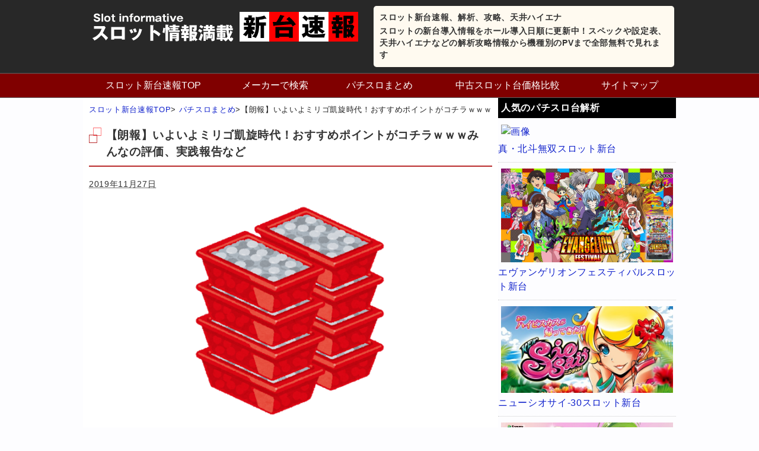

--- FILE ---
content_type: text/html; charset=UTF-8
request_url: https://pachislo-data.com/news/z38890
body_size: 10754
content:
<!DOCTYPE HTML>
<html lang="ja">
<head>
<meta charset="utf-8">
<meta name="viewport" content="width=device-width; initial-scale=1.0" />
<title> パチスロまとめ 【朗報】いよいよミリゴ凱旋時代！おすすめポイントがコチラｗｗｗ</title>
<link rel="alternate" type="application/rss+xml" title="スロット新台速報、解析、攻略、天井ハイエナ RSS Feed" href="https://pachislo-data.com/feed" />
<link rel="icon" href="https://pachislo-data.com/wp-content/themes/matome/images/favicon.ico" />
<link rel="alternate" hreflang="ja" href="https://pachislo-data.com/news/z38890" />
<link rel="stylesheet" type="text/css" href="https://pachislo-data.com/wp-content/themes/matome/style.css" media="all" />
<link href="//netdna.bootstrapcdn.com/font-awesome/4.6.3/css/font-awesome.css" rel="stylesheet">
<!--[if lt IE 9]>
<script src="https://pachislo-data.com/wp-content/themes/matome/js/html5shiv.js" charset="UTF-8"></script>
<script src="https://pachislo-data.com/wp-content/themes/matome/js/css3-mediaqueries.js" charset="UTF-8"></script>
<![endif]-->
<link rel='dns-prefetch' href='//s.w.org' />
		<script type="text/javascript">
			window._wpemojiSettings = {"baseUrl":"https:\/\/s.w.org\/images\/core\/emoji\/11\/72x72\/","ext":".png","svgUrl":"https:\/\/s.w.org\/images\/core\/emoji\/11\/svg\/","svgExt":".svg","source":{"concatemoji":"https:\/\/pachislo-data.com\/wp-includes\/js\/wp-emoji-release.min.js?ver=4.9.26"}};
			!function(e,a,t){var n,r,o,i=a.createElement("canvas"),p=i.getContext&&i.getContext("2d");function s(e,t){var a=String.fromCharCode;p.clearRect(0,0,i.width,i.height),p.fillText(a.apply(this,e),0,0);e=i.toDataURL();return p.clearRect(0,0,i.width,i.height),p.fillText(a.apply(this,t),0,0),e===i.toDataURL()}function c(e){var t=a.createElement("script");t.src=e,t.defer=t.type="text/javascript",a.getElementsByTagName("head")[0].appendChild(t)}for(o=Array("flag","emoji"),t.supports={everything:!0,everythingExceptFlag:!0},r=0;r<o.length;r++)t.supports[o[r]]=function(e){if(!p||!p.fillText)return!1;switch(p.textBaseline="top",p.font="600 32px Arial",e){case"flag":return s([55356,56826,55356,56819],[55356,56826,8203,55356,56819])?!1:!s([55356,57332,56128,56423,56128,56418,56128,56421,56128,56430,56128,56423,56128,56447],[55356,57332,8203,56128,56423,8203,56128,56418,8203,56128,56421,8203,56128,56430,8203,56128,56423,8203,56128,56447]);case"emoji":return!s([55358,56760,9792,65039],[55358,56760,8203,9792,65039])}return!1}(o[r]),t.supports.everything=t.supports.everything&&t.supports[o[r]],"flag"!==o[r]&&(t.supports.everythingExceptFlag=t.supports.everythingExceptFlag&&t.supports[o[r]]);t.supports.everythingExceptFlag=t.supports.everythingExceptFlag&&!t.supports.flag,t.DOMReady=!1,t.readyCallback=function(){t.DOMReady=!0},t.supports.everything||(n=function(){t.readyCallback()},a.addEventListener?(a.addEventListener("DOMContentLoaded",n,!1),e.addEventListener("load",n,!1)):(e.attachEvent("onload",n),a.attachEvent("onreadystatechange",function(){"complete"===a.readyState&&t.readyCallback()})),(n=t.source||{}).concatemoji?c(n.concatemoji):n.wpemoji&&n.twemoji&&(c(n.twemoji),c(n.wpemoji)))}(window,document,window._wpemojiSettings);
		</script>
		<style type="text/css">
img.wp-smiley,
img.emoji {
	display: inline !important;
	border: none !important;
	box-shadow: none !important;
	height: 1em !important;
	width: 1em !important;
	margin: 0 .07em !important;
	vertical-align: -0.1em !important;
	background: none !important;
	padding: 0 !important;
}
</style>
<script type='text/javascript' src='https://pachislo-data.com/wp-includes/js/jquery/jquery.js?ver=1.12.4'></script>
<script type='text/javascript' src='https://pachislo-data.com/wp-includes/js/jquery/jquery-migrate.min.js?ver=1.4.1'></script>
<!-- BEGIN GADWP v5.1.1.3 Universal Analytics - https://deconf.com/google-analytics-dashboard-wordpress/ -->
<script>
(function(i,s,o,g,r,a,m){i['GoogleAnalyticsObject']=r;i[r]=i[r]||function(){
	(i[r].q=i[r].q||[]).push(arguments)},i[r].l=1*new Date();a=s.createElement(o),
	m=s.getElementsByTagName(o)[0];a.async=1;a.src=g;m.parentNode.insertBefore(a,m)
})(window,document,'script','https://www.google-analytics.com/analytics.js','ga');
  ga('create', 'UA-16276663-27', 'auto');
  ga('send', 'pageview');
</script>
<!-- END GADWP Universal Analytics -->
<!-- Global Site Tag (gtag.js) - Google Analytics -->
<script async src="https://www.googletagmanager.com/gtag/js?id=UA-16276663-27"></script>
<script>
  window.dataLayer = window.dataLayer || [];
  function gtag(){dataLayer.push(arguments);}
  gtag('js', new Date());

  gtag('config', 'UA-16276663-27');
</script>
<script async src="//pagead2.googlesyndication.com/pagead/js/adsbygoogle.js"></script>
<script>
  (adsbygoogle = window.adsbygoogle || []).push({
    google_ad_client: "ca-pub-1354747681949214",
    enable_page_level_ads: true
  });
</script>
</head>
<body class="news-template-default single single-news postid-2642">

<header>
<ul id="hgroup">
	<li><a href="https://pachislo-data.com"><img src="https://pachislo-data.com/wp-content/themes/matome/images/rogo.png" alt="スロット情報満載新台速報" /></a></li>
	<li class="top_topic">
		<p id="top">スロット新台速報、解析、攻略、天井ハイエナ</p>
		<p>スロットの新台導入情報をホール導入日順に更新中！スペックや設定表、天井ハイエナなどの解析攻略情報から機種別のPVまで全部無料で見れます</p>
	</li>
</ul>
<div class="menubtn">&#8811;メニューを開く</div>
<nav id="menu" class="togmenu">
<ul><li><a href="http://pachislo-data.com/">スロット新台速報TOP</a></li>
<li><a href="https://pachislo-data.com/maker.html">メーカーで検索</a></li>
<li><a href="http://pachislo-data.com/news/">パチスロまとめ</a></li>
<li><a href="http://slot-kakaku.com/">中古スロット台価格比較</a></li>
<li><a href="https://pachislo-data.com/site.html">サイトマップ</a></li>
</ul></nav>
</header>
<div id="contents">
	<div id="main">
		<article id="entry_body">
			<div class="pankuzu">
				<div id="breadcrumb">
					<div itemscope itemtype="http://data-vocabulary.org/Breadcrumb"><a href="https://pachislo-data.com" itemprop="url"><span itemprop="title">スロット新台速報TOP</span></a>&gt;</div>
					<div itemscope itemtype="http://data-vocabulary.org/Breadcrumb"><a href="http://pachislo-data.com/news/" itemprop="url"><span itemprop="title">パチスロまとめ</span></a>&gt;</div>【朗報】いよいよミリゴ凱旋時代！おすすめポイントがコチラｗｗｗ				</div><!--//breadcrumb-->
			</div><!--//pankuzu-->
<!--ループ開始-->
							<h1>【朗報】いよいよミリゴ凱旋時代！おすすめポイントがコチラｗｗｗみんなの評価、実践報告など</h1>
					<div class="datatime">
						<time datetime="2019-11-27">2019年11月27日</time>
					</div>
					<div class="singl_news">
						<p><div class="center"><img src="https://pachislo-data.com/images/z38890/dorubako_coin_set-360x360.png" alt="【朗報】いよいよミリゴ凱旋時代！おすすめポイントがコチラｗｗｗ画像" /></div>
</p>
<p class="user-block">1: <span style="color: green;">スロパチℤ</span> <span style="color: gray;"> 2019/11/26(火) 09:01:13.67 </span></p>
<p class="text-block">ハデス絆撤去で凱旋一強時代が始まるぞ！エナの準備はいいか？増大もあるぞ！？</p>
<p class="user-block">2: <span style="color: green;">スロパチℤ</span> <span style="color: gray;"> 2019/11/26(火) 09:01:46.35 </span></p>
<p class="text-block">凱旋打ったことねえ</p>
<p class="user-block">4: <span style="color: green;">スロパチℤ</span> <span style="color: gray;"> 2019/11/26(火) 09:03:25.42 </span></p>
<p class="text-block"><span class="anchor" style="color: mediumblue;">&gt;&gt;2</span><br /> 目押しも知識もいらん！ウェルカム！</p>
<p class="user-block">6: <span style="color: green;">スロパチℤ</span> <span style="color: gray;"> 2019/11/26(火) 09:05:01.87 </span></p>
<p class="text-block"><span class="anchor" style="color: mediumblue;">&gt;&gt;4</span><br /> やだよ天井6万とかアホか<br /> 当たる気しないし</p>
<p class="user-block">8: <span style="color: green;">スロパチℤ</span> <span style="color: gray;"> 2019/11/26(火) 09:05:49.48 </span></p>
<p class="text-block"><span class="anchor" style="color: mediumblue;">&gt;&gt;6</span><br /> 1200か1300でほぼ当たるから安心してくれ</p>
<p class="user-block">3: <span style="color: green;">スロパチℤ</span> <span style="color: gray;"> 2019/11/26(火) 09:02:49.29 </span></p>
<p class="text-block">年明けで台数残るの凱旋、サラ番くらいだもんなあ</p>
<p class="user-block">5: <span style="color: green;">スロパチℤ</span> <span style="color: gray;"> 2019/11/26(火) 09:04:13.59 </span></p>
<p class="text-block">黄門とか死んでも打ちたくないわなんであんな人気なんあれ</p>
<p class="user-block">15: <span style="color: green;">スロパチℤ</span> <span style="color: gray;"> 2019/11/26(火) 09:39:27.84 </span></p>
<p class="text-block"><span class="anchor" style="color: mediumblue;">&gt;&gt;5</span><br /> お銀ちゃんが死ぬほどかわいいから</p>
<p class="user-block">16: <span style="color: green;">スロパチℤ</span> <span style="color: gray;"> 2019/11/26(火) 09:40:22.51 </span></p>
<p class="text-block"><span class="anchor" style="color: mediumblue;">&gt;&gt;15</span><br /> 分かるけど、あんまでてこないじゃん</p>
<p class="user-block">18: <span style="color: green;">スロパチℤ</span> <span style="color: gray;"> 2019/11/26(火) 09:43:07.34 </span></p>
<p class="text-block"><span class="anchor" style="color: mediumblue;">&gt;&gt;16</span><br /> 前兆で画面端走ってるだけで笑顔になれるぞ<br /> あとやっぱり挑戦薬の存在じゃね</p>
<p class="user-block">7: <span style="color: green;">スロパチℤ</span> <span style="color: gray;"> 2019/11/26(火) 09:05:41.22 </span></p>
<p class="text-block"><span style="color: #ff00ff;">天井6万て0ゲームから打つ気か！</span></p>
<p class="user-block">9: <span style="color: green;">スロパチℤ</span> <span style="color: gray;"> 2019/11/26(火) 09:06:09.25 </span></p>
<p class="text-block">狙いどころ天井しか無いから<br /> バジキッズが700↑を求めて徘徊する未来しか見えない</p>
<p class="user-block">10: <span style="color: green;">スロパチℤ</span> <span style="color: gray;"> 2019/11/26(火) 09:14:44.21 </span></p>
<p class="text-block">650とかなら良く落ちてるけど大体みんな悩んでスルーしてくけど旨くないの？</p>
<p class="user-block">17: <span style="color: green;">スロパチℤ</span> <span style="color: gray;"> 2019/11/26(火) 09:41:43.13 </span></p>
<p class="text-block"><span class="anchor" style="color: mediumblue;">&gt;&gt;10</span><br /> 理論上はそこそこうまいけどやっぱりそのへんからは怖い<br /> もう少し放置してたら育つんじゃねという甘えた気持ちが勝つ</p>
<p class="user-block">11: <span style="color: green;">スロパチℤ</span> <span style="color: gray;"> 2019/11/26(火) 09:15:45.78 </span></p>
<p class="text-block">沖ドキ「お、そうだな」</p>
<p class="user-block">12: <span style="color: green;">スロパチℤ</span> <span style="color: gray;"> 2019/11/26(火) 09:31:00.36 </span></p>
<p class="text-block"><span style="color: #ff0000;">設定6はリゼロ並に安定した勝率</span><br /> <span style="color: #ff0000;">低設定は天井狙いで朝一万枚チャレンジできる神台</span></p>
<p class="user-block">13: <span style="color: green;">スロパチℤ</span> <span style="color: gray;"> 2019/11/26(火) 09:33:30.61 </span></p>
<p class="text-block">凱旋が家スロ人気上位って聞いて信じられなかったんだけど打ち始めてわかった<br /> この台知識つけばつくほど面白い場所<br /> 奥が深いことに気づく</p>
<p class="user-block">14: <span style="color: green;">スロパチℤ</span> <span style="color: gray;"> 2019/11/26(火) 09:34:55.22 </span></p>
<p class="text-block">伊達に4年メインで稼働してないな</p>
					</div>
			<!--ループ終了-->

<div class="ad-in"><script async src="//pagead2.googlesyndication.com/pagead/js/adsbygoogle.js"></script>
<ins class="adsbygoogle"
     style="display:block; text-align:center;"
     data-ad-layout="in-article"
     data-ad-format="fluid"
     data-ad-client="ca-pub-1354747681949214"
     data-ad-slot="7051086873"></ins>
<script>
     (adsbygoogle = window.adsbygoogle || []).push({});
</script></div>
	<div id="share">
<p>参考になったらSNSでシェアお願いします！</p>
<ol>
<!-- Twitter -->
<li class="share-twitter">
<a href="http://twitter.com/home?status=%E3%80%90%E6%9C%97%E5%A0%B1%E3%80%91%E3%81%84%E3%82%88%E3%81%84%E3%82%88%E3%83%9F%E3%83%AA%E3%82%B4%E5%87%B1%E6%97%8B%E6%99%82%E4%BB%A3%EF%BC%81%E3%81%8A%E3%81%99%E3%81%99%E3%82%81%E3%83%9D%E3%82%A4%E3%83%B3%E3%83%88%E3%81%8C%E3%82%B3%E3%83%81%E3%83%A9%EF%BD%97%EF%BD%97%EF%BD%97%20https://pachislo-data.com/news/z38890%20by%20" target="_blank">Twitter</a>
</li>
<!-- Facebook -->	
<li class="share-facebook">
<a href="http://www.facebook.com/share.php?u=https://pachislo-data.com/news/z38890" onclick="window.open(this.href, 'FBwindow', 'width=660, height=460, menubar=no, toolbar=no, scrollbars=yes'); return false;">Facebook</a>
</li>
<!-- はてなブックマーク -->
<li class="share-hatena">
<a href="http://b.hatena.ne.jp/add?mode=confirm&url=https://pachislo-data.com/news/z38890&title=【朗報】いよいよミリゴ凱旋時代！おすすめポイントがコチラｗｗｗ" target="_blank">はてブ</a>
</li>
<!-- Pocket -->
<li class="share-pocket">
<a href="http://getpocket.com/edit?url=https://pachislo-data.com/news/z38890" target="_blank">Pocket</a>
</li>
</ol>
</div>	<div id="comment_box">
	<div id="respond" class="comment-respond">
		<h3 id="reply-title" class="comment-reply-title">この記事へのコメント <small><a rel="nofollow" id="cancel-comment-reply-link" href="/news/z38890#respond" style="display:none;">コメントをキャンセル</a></small></h3>			<form action="https://pachislo-data.com/wp-comments-post.php" method="post" id="commentform" class="comment-form">
				<p class="comment-form-author"><label for="author">名前</label> <input id="author" name="author" type="text" value="" size="30" maxlength="245" /></p>


<p class="comment-form-comment"><label for="comment">コメント</label> <textarea id="comment" name="comment" cols="45" rows="8" maxlength="65525" required="required"></textarea></p><p class="form-submit"><input name="submit" type="submit" id="submit" class="submit" value="コメント送信" /> <input type='hidden' name='comment_post_ID' value='2642' id='comment_post_ID' />
<input type='hidden' name='comment_parent' id='comment_parent' value='0' />
</p><p style="display: none;"><input type="hidden" id="akismet_comment_nonce" name="akismet_comment_nonce" value="cd3db0e9ad" /></p><p style="display: none;"><input type="hidden" id="ak_js" name="ak_js" value="64"/></p><p id="throwsSpamAway">日本語が含まれない投稿は無視されますのでご注意ください。（スパム対策）</p>			</form>
			</div><!-- #respond -->
	</div>	<section>
	<h2 class="page-title">人気のパチスロ評価まとめ</h2>
	<ul id="all-list">
				
					<li>
				<div class="thumb_box">
					<a href="https://pachislo-data.com/news/z77360">
																					<img src="" />
										</a>
				</div>
				<a href="https://pachislo-data.com/news/z77360">パチンコスロットは適度に楽しむ遊ぶです</a>
				<div class="mini"><p>1: 2025/05/30(金) 19:55:47.642 ID:GQUwerZO0 適度…５万？ 2: 2025/05/30(金) 19:57:45.264 ID:MpT0p2Wi0 最近スロットYouTuberもアホ…</p>
</div>
			</li>
					<li>
				<div class="thumb_box">
					<a href="https://pachislo-data.com/news/z36408">
											<img src="https://pachislo-data.com/images/z36408/5RuaNbOd.jpg" />
										</a>
				</div>
				<a href="https://pachislo-data.com/news/z36408">みなしスロット撤去、事実上の先送りへwww</a>
				<div class="mini"><p>1: スロパチℤ 2019/09/30(月) 12:30:48.67 び延びにされる依存症対策としての「高射幸性機撤去」 　パチンコ業界は依存症対策 の一環として、高射幸性パチスロ機の段階的撤去を進めている。高射幸性パチ…</p>
</div>
			</li>
					<li>
				<div class="thumb_box">
					<a href="https://pachislo-data.com/news/z35511">
											<img src="https://pachislo-data.com/images/z35511/xEKxcYGZ-360x190.jpg" />
										</a>
				</div>
				<a href="https://pachislo-data.com/news/z35511">パチスロ 聖闘士星矢 海皇覚醒　千日引くのと突破確定、どっちが一番脳汁出る?</a>
				<div class="mini"><p>81: スロパチℤ 2019/08/29(木) 19:02:30.07 負ける時は４５スタートでも８０％スタートでも平気で４、５万越えなのに 直近の勝ちだけ５回並べても ４５０枚２００枚３００枚１５０枚３０枚 青銅で十分…</p>
</div>
			</li>
					<li>
				<div class="thumb_box">
					<a href="https://pachislo-data.com/news/z47874">
											<img src="https://pachislo-data.com/images/z47874/money_slot_machine-344x360.png" />
										</a>
				</div>
				<a href="https://pachislo-data.com/news/z47874">女性の87％「パチンコパチスロの実機5台以上持ってる男はキモイ」</a>
				<div class="mini"><p>1: 2020/06/08(月) 17:22:08.90 ID:DPEqkJ6j0 ひぇっ… 4: 2020/06/08(月) 17:23:05.87 ID:XkdS/aJ00 逆に残りの23％すごすぎやろ 5: 202…</p>
</div>
			</li>
					<li>
				<div class="thumb_box">
					<a href="https://pachislo-data.com/news/z38509">
											<img src="https://pachislo-data.com/images/z38509/business_man3_1_question-265x360.png" />
										</a>
				</div>
				<a href="https://pachislo-data.com/news/z38509">【衝撃】アカギで最初のレバーオンで当たったんだがｗｗｗｗｗ</a>
				<div class="mini"><p>1: スロパチℤ 2019/11/14(木) 16:42:41.31 打ったことないから何が起きたかわからん 前日確定前の据え置きか？ 5: スロパチℤ 2019/11/14(木) 16:55:22.46 &gt;&#038;gt…</p>
</div>
			</li>
					<li>
				<div class="thumb_box">
					<a href="https://pachislo-data.com/news/z39038">
											<img src="https://pachislo-data.com/images/z39038/unhappy_man6-224x360.png" />
										</a>
				</div>
				<a href="https://pachislo-data.com/news/z39038">【悲報】『北斗の拳 天昇』完全通路でオワタ・・・・・</a>
				<div class="mini"><p>453: 名も無きパチスロファン 2019/11/28(木) 10:04:25.66 もう完全通路です 即やめ台ばっかり 550: 名も無きパチスロファン 2019/11/28(木) 16:33:33.58 マイホは客飛…</p>
</div>
			</li>
					<li>
				<div class="thumb_box">
					<a href="https://pachislo-data.com/news/z39464">
											<img src="https://pachislo-data.com/images/z39464/hakken_boy_girl-360x360.png" />
										</a>
				</div>
				<a href="https://pachislo-data.com/news/z39464">パチスロの遠隔を証明する決定的な証拠を見つけてしまった…</a>
				<div class="mini"><p>1: 名も無きパチスロファン 2019/12/08(日) 02:37:06.849 ジャグラーで隣がボーナス入ってる時に自分の台は絶対ボーナス入らない これは個人が自分の台と隣の台を同時に遠隔しているからに他ならない 2…</p>
</div>
			</li>
					<li>
				<div class="thumb_box">
					<a href="https://pachislo-data.com/news/z43011">
											<img src="https://pachislo-data.com/images/z43011/money_1000-360x169.png" />
										</a>
				</div>
				<a href="https://pachislo-data.com/news/z43011">パチンコ・パチスロ、軍資金9000円だったら何打つべき？？？</a>
				<div class="mini"><p>1: 名も無きパチスロファン 2020/02/18(火) 14:06:27.54 パチンカスワイ財布の中の9000円を眺めながら入店 ディスクアップかなあ 2: 名も無きパチスロファン 2020/02/18(火) 14:…</p>
</div>
			</li>
				
				</ul>
		</section>
	</article>
</div><!--//main-->

<!--sub-->
<aside id="sub">
	<section class="side_contents">
		<h3>人気のパチスロ台解析</h3>
		<ul class="sub-list">
					<li>
				<div class="thumb_box">
					<a href="https://pachislo-data.com/sammy/ch106166">
																	<img src="" alt="画像" />
											</a>
				</div><!--//thumb_box-->
				<a href="https://pachislo-data.com/sammy/ch106166">真・北斗無双スロット新台</a>
			</li>
					<li>
				<div class="thumb_box">
					<a href="https://pachislo-data.com/bisty/ch103672">
											<img src="https://pachislo-data.com/scraping/images/ch103672/s_evafes_700.jpg" alt="エヴァンゲリオンフェスティバル…画像" />
										</a>
				</div><!--//thumb_box-->
				<a href="https://pachislo-data.com/bisty/ch103672">エヴァンゲリオンフェスティバルスロット新台</a>
			</li>
					<li>
				<div class="thumb_box">
					<a href="https://pachislo-data.com/paionia/62553">
											<img src="https://pachislo-data.com/images/62553/uv8g0vMelu1mOSs1519101948_1519101954.jpg" alt="ニューシオサイ-30スロット新…画像" />
										</a>
				</div><!--//thumb_box-->
				<a href="https://pachislo-data.com/paionia/62553">ニューシオサイ-30スロット新台</a>
			</li>
					<li>
				<div class="thumb_box">
					<a href="https://pachislo-data.com/sammy/60725">
											<img src="https://pachislo-data.com/images/60725/2017y11m10d_081725384.jpg" alt="コードギアスR2 CCver.…画像" />
										</a>
				</div><!--//thumb_box-->
				<a href="https://pachislo-data.com/sammy/60725">コードギアスR2 CCver.スロット新台</a>
			</li>
					<li>
				<div class="thumb_box">
					<a href="https://pachislo-data.com/univa/24976">
											<img src="https://pachislo-data.com/images/24976/2016y05m13d_092108466.jpg" alt="沖ドキ！パラダイス新台…画像" />
										</a>
				</div><!--//thumb_box-->
				<a href="https://pachislo-data.com/univa/24976">沖ドキ！パラダイス新台</a>
			</li>
						</ul>
	</section>
	<div class="center"><div class="widget_text side-ad"><div class="textwidget custom-html-widget"><script async src="//pagead2.googlesyndication.com/pagead/js/adsbygoogle.js"></script>
<!-- 300×250の画像バナー -->
<ins class="adsbygoogle"
     style="display:inline-block;width:300px;height:250px"
     data-ad-client="ca-pub-1354747681949214"
     data-ad-slot="2513894122"></ins>
<script>
(adsbygoogle = window.adsbygoogle || []).push({});
</script></div></div></div>
	<section class="side_contents">
		<h3>人気のパチスロまとめ</h3>
		<ul class="sub-list">
					<li>
				<div class="thumb_box">
					<a href="https://pachislo-data.com/news/z34580">
											<img src="https://pachislo-data.com/images/z34580/ss-65-360x203.jpg" alt="リゼロの夜の貧民街って高設定の…画像" />
										</a>
				</div><!--//thumb_box-->
				<a href="https://pachislo-data.com/news/z34580">リゼロの夜の貧民街って高設定の可能性高いんだっけ？</a>
			</li>
					<li>
				<div class="thumb_box">
					<a href="https://pachislo-data.com/news/z37332">
											<img src="https://pachislo-data.com/images/z37332/U7W1Z48D-360x222.jpg" alt="リゼロA天で弱ATって設定2な…画像" />
										</a>
				</div><!--//thumb_box-->
				<a href="https://pachislo-data.com/news/z37332">リゼロA天で弱ATって設定2なの？設定1でも稀にある？</a>
			</li>
					<li>
				<div class="thumb_box">
					<a href="https://pachislo-data.com/news/z40488">
											<img src="https://pachislo-data.com/images/z40488/fruit_suika_red-360x360.png" alt="スロ「リゼロ」コンビニスイカは…画像" />
										</a>
				</div><!--//thumb_box-->
				<a href="https://pachislo-data.com/news/z40488">スロ「リゼロ」コンビニスイカは初期撃破率優遇抽選ってことでいいの？</a>
			</li>
					<li>
				<div class="thumb_box">
					<a href="https://pachislo-data.com/news/z21322">
											<img src="https://pachislo-data.com/images/z21322/tO4aA2yS-e1520591093229.jpg" alt="最近のノーマルAタイプって本当…画像" />
										</a>
				</div><!--//thumb_box-->
				<a href="https://pachislo-data.com/news/z21322">最近のノーマルAタイプって本当に完全確率で抽選してるの？ 怪しすぎるんだけど…</a>
			</li>
					<li>
				<div class="thumb_box">
					<a href="https://pachislo-data.com/news/z39988">
											<img src="https://pachislo-data.com/images/z39988/WETrfyV-280x360.jpg" alt="パチスロ「エウレカ3」みんなの…画像" />
										</a>
				</div><!--//thumb_box-->
				<a href="https://pachislo-data.com/news/z39988">パチスロ「エウレカ3」みんなのスランプグラフ集めてみたｗｗｗｗｗ</a>
			</li>
						</ul>
	</section>
	<section class="side_contents">
		<h3>メーカー一覧</h3>
		<ul class="side-cat">
				<li class="cat-item cat-item-12"><a href="https://pachislo-data.com/category/sammy" title="パチスロメーカーSAMMY（サミー）から発売のスロット台一覧です。機種ごとの解析情報などを随時更新していきます。">SAMMY</a> (33)
</li>
	<li class="cat-item cat-item-30"><a href="https://pachislo-data.com/category/yamasa" title="パチスロメーカーYAMASA（山佐）から発売のスロット台一覧です。機種ごとの解析情報などを随時更新していきます。">山佐</a> (31)
</li>
	<li class="cat-item cat-item-8"><a href="https://pachislo-data.com/category/olympia" title="パチスロメーカーオリンピアから発売のスロット台一覧です。機種ごとの解析情報などを随時更新していきます。">オリンピア</a> (24)
</li>
	<li class="cat-item cat-item-21"><a href="https://pachislo-data.com/category/daito" title="パチスロメーカー大都技研から発売のスロット台一覧です。機種ごとの解析情報などを随時更新していきます。">大都技研</a> (19)
</li>
	<li class="cat-item cat-item-9"><a href="https://pachislo-data.com/category/kitadenshi" title="パチスロメーカー北電子から発売のスロット台一覧です。機種ごとの解析情報などを随時更新していきます。">北電子</a> (15)
</li>
	<li class="cat-item cat-item-13"><a href="https://pachislo-data.com/category/sankyo" title="パチスロメーカーSANKYO（三共）から発売のスロット台一覧です。機種ごとの解析情報などを随時更新していきます。">SANKYO</a> (15)
</li>
	<li class="cat-item cat-item-24"><a href="https://pachislo-data.com/category/net" title="パチスロメーカーNETから発売のスロット台一覧です。機種ごとの解析情報などを随時更新していきます。">NET</a> (15)
</li>
	<li class="cat-item cat-item-26"><a href="https://pachislo-data.com/category/fuji" title="パチスロメーカー藤商事から発売のスロット台一覧です。機種ごとの解析情報などを随時更新していきます。">藤商事</a> (14)
</li>
	<li class="cat-item cat-item-46"><a href="https://pachislo-data.com/category/univa" title="パチスロメーカーユニバーサルから発売のスロット台一覧です。機種ごとの解析情報などを随時更新していきます。">ユニバーサル</a> (13)
</li>
	<li class="cat-item cat-item-10"><a href="https://pachislo-data.com/category/kyouraku" title="パチスロメーカー京楽から発売のスロット台一覧です。機種ごとの解析情報などを随時更新していきます。">京楽</a> (12)
</li>
	<li class="cat-item cat-item-11"><a href="https://pachislo-data.com/category/kpe" title="パチスロメーカーKPEから発売のスロット台一覧です。機種ごとの解析情報などを随時更新していきます。">KPE</a> (12)
</li>
	<li class="cat-item cat-item-23"><a href="https://pachislo-data.com/category/newgin" title="パチスロメーカーニューギンから発売のスロット台一覧です。機種ごとの解析情報などを随時更新していきます。">ニューギン</a> (12)
</li>
	<li class="cat-item cat-item-28"><a href="https://pachislo-data.com/category/bellco" title="パチスロメーカーベルコから発売のスロット台一覧です。機種ごとの解析情報などを随時更新していきます。">ベルコ</a> (12)
</li>
	<li class="cat-item cat-item-48"><a href="https://pachislo-data.com/category/paionia" title="パチスロメーカーパイオニアから発売のスロット台一覧です。機種ごとの解析情報などを随時更新していきます。">パイオニア</a> (12)
</li>
	<li class="cat-item cat-item-6"><a href="https://pachislo-data.com/category/ooizumi" title="パチスロメーカーオーイズミから発売のスロット台一覧です。機種ごとの解析情報などを随時更新していきます。">オーイズミ</a> (11)
</li>
	<li class="cat-item cat-item-47"><a href="https://pachislo-data.com/category/nanasho" title="パチスロメーカー七匠から発売のスロット台一覧です。機種ごとの解析情報などを随時更新していきます。">七匠</a> (11)
</li>
	<li class="cat-item cat-item-43"><a href="https://pachislo-data.com/category/diright" title="パチスロメーカーディライトから発売のスロット台一覧です。機種ごとの解析情報などを随時更新していきます。">ディライト</a> (10)
</li>
	<li class="cat-item cat-item-5"><a href="https://pachislo-data.com/category/enterrise" title="パチスロメーカーエンターライズから発売のスロット台一覧です。機種ごとの解析情報などを随時更新していきます。">エンターライズ</a> (9)
</li>
	<li class="cat-item cat-item-14"><a href="https://pachislo-data.com/category/sanyo" title="パチスロメーカーSANYO（三洋物産）から発売のスロット台一覧です。機種ごとの解析情報などを随時更新していきます。">SANYO</a> (9)
</li>
	<li class="cat-item cat-item-25"><a href="https://pachislo-data.com/category/bisty" title="パチスロメーカービスティから発売のスロット台一覧です。機種ごとの解析情報などを随時更新していきます。">ビスティ</a> (9)
</li>
	<li class="cat-item cat-item-42"><a href="https://pachislo-data.com/category/across" title="パチスロメーカーアクロスから発売のスロット台一覧です。機種ごとの解析情報などを随時更新していきます。">アクロス</a> (9)
</li>
	<li class="cat-item cat-item-45"><a href="https://pachislo-data.com/category/excite" title="パチスロメーカーEXCITEから発売のスロット台一覧です。機種ごとの解析情報などを随時更新していきます。">EXCITE</a> (9)
</li>
	<li class="cat-item cat-item-4"><a href="https://pachislo-data.com/category/eleco" title="パチスロメーカーエレコから発売のスロット台一覧です。機種ごとの解析情報などを随時更新していきます。">エレコ</a> (7)
</li>
	<li class="cat-item cat-item-7"><a href="https://pachislo-data.com/category/okazaki" title="パチスロメーカー岡崎産業から発売のスロット台一覧です。機種ごとの解析情報などを随時更新していきます。">岡崎産業</a> (7)
</li>
	<li class="cat-item cat-item-15"><a href="https://pachislo-data.com/category/jps" title="パチスロメーカーJPSから発売のスロット台一覧です。機種ごとの解析情報などを随時更新していきます。">JPS</a> (7)
</li>
	<li class="cat-item cat-item-50"><a href="https://pachislo-data.com/category/konami" title="パチスロメーカーコナミから発売のスロット台一覧です。機種ごとの解析情報などを随時更新していきます。">コナミ</a> (7)
</li>
	<li class="cat-item cat-item-17"><a href="https://pachislo-data.com/category/spiky" title="パチスロメーカースパイキーから発売のスロット台一覧です。機種ごとの解析情報などを随時更新していきます。">スパイキー</a> (5)
</li>
	<li class="cat-item cat-item-19"><a href="https://pachislo-data.com/category/taiyoelec" title="パチスロメーカータイヨーエレックから発売のスロット台一覧です。機種ごとの解析情報などを随時更新していきます。">タイヨーエレック</a> (5)
</li>
	<li class="cat-item cat-item-22"><a href="https://pachislo-data.com/category/daxel" title="パチスロメーカーDAXELから発売のスロット台一覧です。機種ごとの解析情報などを随時更新していきます。">DAXEL</a> (5)
</li>
	<li class="cat-item cat-item-27"><a href="https://pachislo-data.com/category/heiwa" title="パチスロメーカー平和から発売のスロット台一覧です。機種ごとの解析情報などを随時更新していきます。">平和</a> (5)
</li>
	<li class="cat-item cat-item-29"><a href="https://pachislo-data.com/category/macy" title="パチスロメーカーメーシーから発売のスロット台一覧です。機種ごとの解析情報などを随時更新していきます。">メーシー</a> (5)
</li>
	<li class="cat-item cat-item-52"><a href="https://pachislo-data.com/category/baltec" title="パチスロメーカーバルテックから発売のスロット台一覧です。機種ごとの解析情報などを随時更新していきます。">バルテック</a> (5)
</li>
	<li class="cat-item cat-item-1"><a href="https://pachislo-data.com/category/other" title="主要メーカーでない機種をまとめた一覧です">その他メーカー</a> (4)
</li>
	<li class="cat-item cat-item-44"><a href="https://pachislo-data.com/category/hienter" title="パチスロメーカーハイライツエンタテインメントから発売のスロット台一覧です。機種ごとの解析情報などを随時更新していきます。">ハイライツエンタテインメント</a> (4)
</li>
	<li class="cat-item cat-item-31"><a href="https://pachislo-data.com/category/rodeo" title="パチスロメーカーロデオから発売のスロット台一覧です。機種ごとの解析情報などを随時更新していきます。">ロデオ</a> (3)
</li>
	<li class="cat-item cat-item-49"><a href="https://pachislo-data.com/category/mizuho" title="パチスロメーカーミズホから発売のスロット台一覧です。機種ごとの解析情報などを随時更新していきます。">ミズホ</a> (3)
</li>
	<li class="cat-item cat-item-51"><a href="https://pachislo-data.com/category/border" title="パチスロメーカーボーダーから発売のスロット台一覧です。機種ごとの解析情報などを随時更新していきます。">ボーダー</a> (3)
</li>
	<li class="cat-item cat-item-54"><a href="https://pachislo-data.com/category/sansei" title="パチスロメーカーサンセイR＆Dから発売のスロット台一覧です。機種ごとの解析情報などを随時更新していきます。">サンセイR＆D</a> (2)
</li>
	<li class="cat-item cat-item-18"><a href="https://pachislo-data.com/category/taiyo" title="パチスロメーカータイヨーから発売のスロット台一覧です。機種ごとの解析情報などを随時更新していきます。">タイヨー</a> (1)
</li>
	<li class="cat-item cat-item-53"><a href="https://pachislo-data.com/category/world" title="遊技機販売などを手がけるインテグレート社の新ブランドWORLDから発売のスロット台一覧です。機種ごとの解析情報などを随時更新していきます。">WORLD</a> (1)
</li>
		</ul>
	</section>
	<div class="center"><div class="widget_text side-ad"><div class="textwidget custom-html-widget"><script async src="//pagead2.googlesyndication.com/pagead/js/adsbygoogle.js"></script>
<!-- 300×250の画像バナー -->
<ins class="adsbygoogle"
     style="display:inline-block;width:300px;height:250px"
     data-ad-client="ca-pub-1354747681949214"
     data-ad-slot="2513894122"></ins>
<script>
(adsbygoogle = window.adsbygoogle || []).push({});
</script></div></div></div>
	<section class="side_contents">
		<h3>ホール導入日</h3>
		<ul class="side-cat">
				<li><a href='https://pachislo-data.com/2020/05'>2020年5月</a>&nbsp;(5)</li>
	<li><a href='https://pachislo-data.com/2020/04'>2020年4月</a>&nbsp;(3)</li>
	<li><a href='https://pachislo-data.com/2020/03'>2020年3月</a>&nbsp;(11)</li>
	<li><a href='https://pachislo-data.com/2020/02'>2020年2月</a>&nbsp;(3)</li>
	<li><a href='https://pachislo-data.com/2020/01'>2020年1月</a>&nbsp;(4)</li>
		</ul>
	</section>
	
	<div class="side_contents">
	<div class="widget"><h3>ブックマーク</h3>
	<ul class='xoxo blogroll'>
<li><a href="http://www.p-world.co.jp/">P-world</a></li>
<li><a href="https://slot-kakaku.com">スロット実機価格比較</a></li>
<li><a href="http://iesuro-database.com/">家スロを愛する人のDB</a></li>

	</ul>
</div>
	</div>
</aside><!--//sub--></div><!--//contents-->
<!-- footer -->
<footer id="footer">
	<ul id="footer-in">
		<li>
			<h2>スロット新台速報サイト免責事項</h2>
			<p>スロット新台速報では、導入前の最新機種情報を収集して公開しております。情報更新時の内容はリアルタイム更新ではない為、導入前に変更となる可能性もあります。情報に変動があった場合はご了承下さい。</p>
			<p>また、サイト内にアフィリエイト広告リンク等がありますが、リンク先に関するトラブルは閲覧者とリンク先会社にて解決して下さい。当方は一切の責任を負いません。</p>
		</li>
		<li>
			<h2>スロット新台速報の収集内容</h2>
			<p>スロット台のホール導入日<br />
			設定表、台のスペック、打ち方などの機種情報<br />
			ジャンル：ホール導入スロット台<br />
			機種のPV：Youtubeより<br />
			機種詳細の引用先：パチンコビスタ、nifty777、天井狙い実践記など</p>
		</li>
	</ul>
	
	<div class="center">
	<p><small>&copy;2026 スロット新台速報、解析、攻略、天井ハイエナ</small></p>
	</div>
</footer>
<!-- //footer -->
<script type='text/javascript' src='https://pachislo-data.com/wp-content/plugins/akismet/_inc/form.js?ver=4.0'></script>
<!-- ページトップへ -->
<div id="page-top"><a href="#hgroup">このページTOPへ ↑</a></div>
<!-- //ページトップへ-->
<script type="text/javascript" src="https://pachislo-data.com/wp-content/themes/matome/js/function.js"></script>
</body>
</html>

--- FILE ---
content_type: text/html; charset=utf-8
request_url: https://www.google.com/recaptcha/api2/aframe
body_size: 270
content:
<!DOCTYPE HTML><html><head><meta http-equiv="content-type" content="text/html; charset=UTF-8"></head><body><script nonce="HKxDZXVKkh4I6OdrMhSDlA">/** Anti-fraud and anti-abuse applications only. See google.com/recaptcha */ try{var clients={'sodar':'https://pagead2.googlesyndication.com/pagead/sodar?'};window.addEventListener("message",function(a){try{if(a.source===window.parent){var b=JSON.parse(a.data);var c=clients[b['id']];if(c){var d=document.createElement('img');d.src=c+b['params']+'&rc='+(localStorage.getItem("rc::a")?sessionStorage.getItem("rc::b"):"");window.document.body.appendChild(d);sessionStorage.setItem("rc::e",parseInt(sessionStorage.getItem("rc::e")||0)+1);localStorage.setItem("rc::h",'1768735482504');}}}catch(b){}});window.parent.postMessage("_grecaptcha_ready", "*");}catch(b){}</script></body></html>